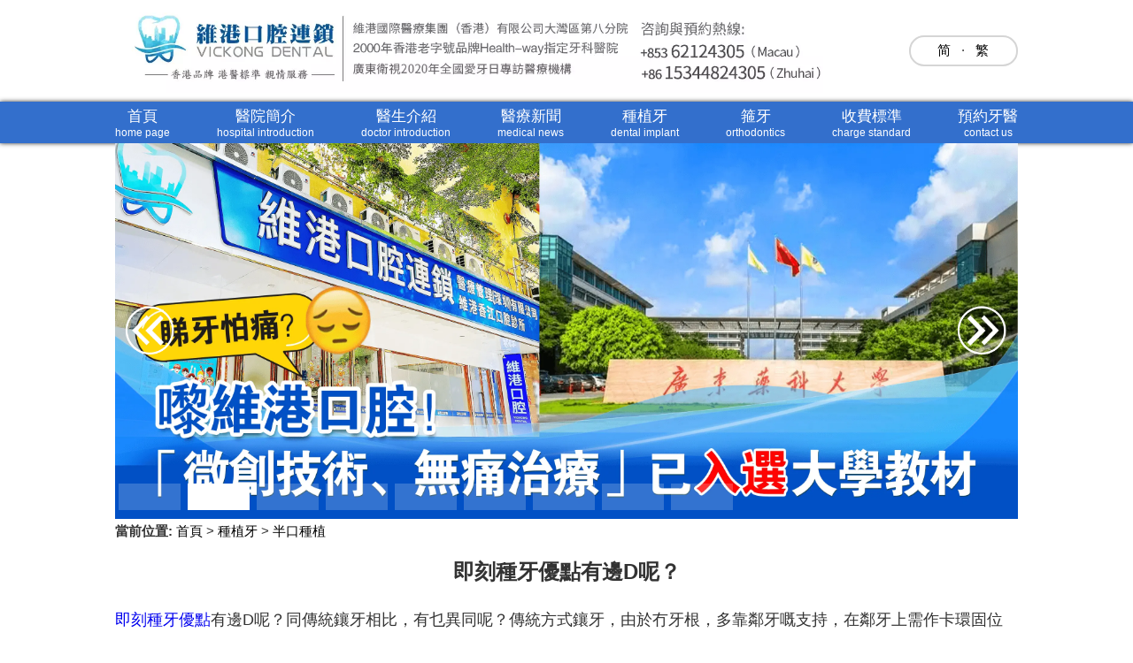

--- FILE ---
content_type: text/html
request_url: https://www.dentalzh.com/zzy/bkzz/544.html
body_size: 7775
content:
<!DOCTYPE html>
<html lang="zh-Hant-MO">

<head>
    <meta http-equiv="Content-Type" content="text/html; charset=utf-8" />
    <meta name="viewport" content="width=device-width, initial-scale=1.0" />
    <meta name="theme-color" content="#336fcc">
    <title>即刻種牙優點有邊D呢？_珠海箍牙_澳門隱適美_珠海種牙_珠海牙醫推薦_維港口腔</title>
    <meta name="keywords" content="珠海半口種牙價錢,澳門all-on-4收費,拱北半口植牙推薦" />
    <meta name="description" content="珠海維港口腔門診，專業牙科醫生團隊，提供珠海半口種牙價錢,澳門all-on-4收費,拱北半口植牙推薦等優質服務" />
    <meta name="format-detection" content="telephone=no" />
    <link href="/skin/css/base.css" rel="stylesheet" media="screen" type="text/css" />
    <link href="/skin/css/article.css" rel="stylesheet" media="screen" type="text/css" />
</head>
<body>
    <!-- Google Tag Manager (noscript) -->
    <noscript><iframe src="https://www.googletagmanager.com/ns.html?id=GTM-KCR4BRT" height="0" width="0" style="display:none;visibility:hidden"></iframe></noscript>
    <!-- End Google Tag Manager (noscript) -->

    <div id="bg-white" style=" width: 100%;height: 100%;position: fixed;left: 0;top: 0;background: white;z-index: 9999999;"></div>
<script src="/skin/js/ip.js"></script><!-- Global site tag (gtag.js) - Google Analytics -->
<script async src="https://www.googletagmanager.com/gtag/js?id=UA-140658150-1"></script>
<script>
window.dataLayer = window.dataLayer || [];

function gtag() {
    dataLayer.push(arguments);
}
gtag('js', new Date());

gtag('config', 'UA-140658150-1');
</script>
<!-- Google Tag Manager -->
<script>(function(w,d,s,l,i){w[l]=w[l]||[];w[l].push({'gtm.start':
new Date().getTime(),event:'gtm.js'});var f=d.getElementsByTagName(s)[0],
j=d.createElement(s),dl=l!='dataLayer'?'&l='+l:'';j.async=true;j.src=
'https://www.googletagmanager.com/gtm.js?id='+i+dl;f.parentNode.insertBefore(j,f);
})(window,document,'script','dataLayer','GTM-KCR4BRT');</script>
<!-- End Google Tag Manager -->
<header>
    <div class="column">
        <div class="top">
            <img src="/skin/images/logo_head_dental853.webp" width="800" style="position:relative;" alt="珠海箍牙">
            <div class="translate"> <a href="javascript:zh_tran('s');" class="zh_click" id="zh_click_s">简</a>
  ·   <a href="javascript:zh_tran('t');" class="zh_click" id="zh_click_t">繁</a>
            </div>
        </div>
        <!--移动端头部-->
            <div class="top_m">
            <div class="img1">
                <img src="/skin/images/logo_head_dental853-m.webp" style="width:100%;" alt="珠海箍牙">
            </div>
        </div>
        <!--移动端头部end-->
    </div>
    <div class="dhl">
        <nav class="column lanmu">
            <ul>
                <li><a href="https://www.dentalzh.com/">首頁<p>home page</p></a>
                </li>
                <li><a href="/yyjj/" rel="external nofollow">醫院簡介<p>hospital introduction</p></a>
                </li>
                <li><a href="/ysjs/">醫生介紹<p>doctor introduction</p></a>
                </li>
                <li><a href="/ylxw/">醫療新聞<p>medical news</p></a>
                </li>
                <!--<li><a href="/ykal/">牙科案例<p>dental case</p></a></li>-->
                <li><a href="/sfbz/zzy.html">種植牙<p>dental implant</p></a>
                </li>
                <li><a href="/cooly.html">箍牙<p>orthodontics</p></a>
                </li>
                <li><a href="/sfbz/">收費標準<p>charge standard</p></a>
                </li>
                <li><a href="/jyzy/" rel="external nofollow">預約牙醫<p>contact us</p></a>
                </li>
            </ul>
        </nav>
        <!-- <style>

            .big-link {

                display: block;

            }

        </style> -->
        <!--下拉菜单 -->
        <div class="lanmu_m"> 
            <!--<span class="menu_m" id="menu_m">預約優惠睇牙</span>-->
            <span style="font-family:Comic Sans MS;font-size:14px;float:right;">

                 <!--<div class="menu_icon" id="icon"></div>-->

                <div class="menu_icon_new" id="icon_new" style=" width: 25px;height: 32px;">

                    <span></span>
                    <span></span>
                    <span></span>
                </div>
            </span>
        </div>
    <nav>
        <ul class="menu_m_buttom" id="menu_btm">
            <li> <a href='https://www.dentalzh.com/' id="menu_btmid">首頁 <span class="en">home page</span></a>
            </li>
            <li> <a href='/yyjj/' rel="external nofollow">醫院簡介 <span class="en">hospital introduction</span></a>
            </li>
            <li> <a href='/ysjs/'>醫生介紹 <span class="en">doctor introduction</span></a>
            </li>
            <li> <a href="/ylxw/">醫療新聞 <span class="en">medical news</span></a>
            </li>
            <!--<li>-->
            <!-- <a href="/ykal/">牙科案例 <span class="en">dental case</span></a>-->
            <!--</li>-->
            <li> <a href="/sfbz/zzy.html">種植牙 <span class="en">dental implant</span></a>
            </li>
            <li> <a href="/cooly.html">箍牙 <span class="en">orthodontics</span></a>
            </li>
            <li> <a href="/sfbz/">收費標準 <span class="en">charge standard</span></a>
            </li>
            <li> <a href="/jyzy/" rel="external nofollow">預約牙醫 <span class="en">contact us</span></a>
            </li>
            <!--<a><li id="langu" class="clangu">语言 <span class="en">language</span></li></a>

								<a href="javascript:zh_tran('s');"><li>简体</li></a>

								<a href="javascript:zh_tran('t');"><li>繁体</li></a>-->
        </ul>
        <ul class="menu_book" id="menu_book">
            <li> <a href="javascript:;" class="bookphone">澳門電話預約</a>
            </li>
            <li> <a href="/wechat">微信預約</a>
            </li>
            <li> <a href="javascript:;" class="whatsappxin">WhatsApp預約</a>
            </li>
        </ul>
    </nav>
    <!--下拉菜单end -->
    </div>
        <!--头部banner-->
    <link href="/skin/css/swiper7.min.css" rel="stylesheet">
    <div class="column swiper" id="banner-swiper">
        <div class="swiper-wrapper">
                        <div class="swiper-slide">
                <picture>
                  <source media="(min-width: 769px)" data-srcset="/skin/images/banner/banner-Christmas.webp" alt="珠海牙醫" class="swiper-lazy">
                  <source media="(max-width: 768px)" data-srcset="/skin/images/banner/banner-Christmas-m.webp" alt="珠海牙醫" class="swiper-lazy">
                  <img data-src="/skin/images/banner/banner-Christmas.webp" alt="珠海牙醫" class="swiper-lazy">
                </picture>
            </div>
                        <div class="swiper-slide">
                <picture>
                  <source media="(min-width: 769px)" data-srcset="/skin/images/banner/banner-wutong.webp" alt="珠海牙醫" class="swiper-lazy">
                  <source media="(max-width: 768px)" data-srcset="/skin/images/banner/banner-wutong-m.webp" alt="珠海牙醫" class="swiper-lazy">
                  <img data-src="/skin/images/banner/banner-wutong.webp" alt="珠海牙醫" class="swiper-lazy">
                </picture>
            </div>
                        <div class="swiper-slide">
                <picture>
                  <source media="(min-width: 769px)" data-srcset="/skin/images/banner/banner-xiaozhang.webp" alt="珠海牙醫" class="swiper-lazy">
                  <source media="(max-width: 768px)" data-srcset="/skin/images/banner/banner-xiaozhang-m.webp" alt="珠海牙醫" class="swiper-lazy">
                  <img data-src="/skin/images/banner/banner-xiaozhang.webp" alt="珠海牙醫" class="swiper-lazy">
                </picture>
            </div>
                        <div class="swiper-slide">
                <picture>
                  <source media="(min-width: 769px)" data-srcset="/skin/images/banner/banner-leader.webp" alt="珠海牙醫" class="swiper-lazy">
                  <source media="(max-width: 768px)" data-srcset="/skin/images/banner/banner-leader-m.webp" alt="珠海牙醫" class="swiper-lazy">
                  <img data-src="/skin/images/banner/banner-leader.webp" alt="珠海牙醫" class="swiper-lazy">
                </picture>
            </div>
                        <div class="swiper-slide">
                <picture>
                  <source media="(min-width: 769px)" data-srcset="/skin/images/banner/banner-gongyi.webp" alt="珠海牙醫" class="swiper-lazy">
                  <source media="(max-width: 768px)" data-srcset="/skin/images/banner/banner-gongyi-m.webp" alt="珠海牙醫" class="swiper-lazy">
                  <img data-src="/skin/images/banner/banner-gongyi.webp" alt="珠海牙醫" class="swiper-lazy">
                </picture>
            </div>
                        <div class="swiper-slide">
                <picture>
                  <source media="(min-width: 769px)" data-srcset="/skin/images/banner/banner-nobel.webp" alt="珠海牙醫" class="swiper-lazy">
                  <source media="(max-width: 768px)" data-srcset="/skin/images/banner/banner-nobel-m.webp" alt="珠海牙醫" class="swiper-lazy">
                  <img data-src="/skin/images/banner/banner-nobel.webp" alt="珠海牙醫" class="swiper-lazy">
                </picture>
            </div>
                        <div class="swiper-slide">
                <picture>
                  <source media="(min-width: 769px)" data-srcset="/skin/images/banner/banner-popularity.webp" alt="珠海牙醫" class="swiper-lazy">
                  <source media="(max-width: 768px)" data-srcset="/skin/images/banner/banner-popularity-m.webp" alt="珠海牙醫" class="swiper-lazy">
                  <img data-src="/skin/images/banner/banner-popularity.webp" alt="珠海牙醫" class="swiper-lazy">
                </picture>
            </div>
                        <div class="swiper-slide">
                <picture>
                  <source media="(min-width: 769px)" data-srcset="/skin/images/banner/banner-tjm.webp" alt="珠海牙醫" class="swiper-lazy">
                  <source media="(max-width: 768px)" data-srcset="/skin/images/banner/banner-tjm-m.webp" alt="珠海牙醫" class="swiper-lazy">
                  <img data-src="/skin/images/banner/banner-tjm.webp" alt="珠海牙醫" class="swiper-lazy">
                </picture>
            </div>
                        <div class="swiper-slide">
                <picture>
                  <source media="(min-width: 769px)" data-srcset="/skin/images/banner/banner-kolczy.webp" alt="珠海牙醫" class="swiper-lazy">
                  <source media="(max-width: 768px)" data-srcset="/skin/images/banner/banner-kolczy-m.webp" alt="珠海牙醫" class="swiper-lazy">
                  <img data-src="/skin/images/banner/banner-kolczy.webp" alt="珠海牙醫" class="swiper-lazy">
                </picture>
            </div>
                    </div>
        <!-- 如果需要分页器 -->
        <div class="swiper-pagination" id="banner-page"></div>
        
        <!-- 如果需要导航按钮 -->
        <div class="banner-button" id="banner-prev">
            <img src="/skin/images/jt2.png" alt="珠海cool牙">
        </div>
        <div class="banner-button" id="banner-next">
            <img src="/skin/images/jt1.png" alt="珠海cool牙">
        </div>
    </div>
    </header>
<div class="dbdaohang">
    <a href="javascript:;" class="bookphone" style="border-right: 1px solid gainsboro"> <span>

            <img src="/skin/images/dianhua.png" alt="珠海箍牙">

            <p>電話咨詢</p>

        </span>
    </a>
    <a href="javascript:;" class="whatsappxin"> <span>

            <img src="/skin/images/whatsapp1.png" alt="珠海牙科">

            <p>Whatsapp</p>

        </span>
    </a>
    <a href="javascript:;" style="border-right: 1px solid gainsboro;background-color: #336fcc;width: 40%;height:100%" class="amwechat1"> 
        <span>

            <img src="/skin/images/weixin.png" alt="珠海牙醫">

            <p style="color: white">Wechat</p>

        </span>
    </a>
</div>


<!-- 弹出选择澳门/香港电话联系方式-->
<div class="visible-phone-select" id="visible-phone-select">
        <div class="phone-select-model">
            <span>請選擇撥打</span>
            <div class="phone-model-item">
                <div class="phone-model-itemself" id="phone-macau">
                    <div class="itemself-top">
                        <img src="/skin/images/dianhuatianchong.png" alt="">
                        <p>澳門電話</p>
                    </div>
                    <p>+853 62124305</p>
                </div>
                <div class="phone-model-itemself" id="phone-hk">
                    <div class="itemself-top">
                        <img src="/skin/images/dianhuatianchong.png" alt="">
                        <p>香港電話</p>
                    </div>
                    <p>+852 51721315</p>
                </div>
            </div>
        </div>
        <div class="phone-select-close" id="phone-select-close">
            <img src="/skin/images/guanbi.png" alt="">
        </div>
    </div>
<!-- 弹出拨号确认按钮 开始 -->
<div class="visible_body1" id="visible_body1">
        <div class="body_confirm">
            <div class="confirm_top">
                <p>廣東話免費咨詢預約</p>
                <p>您即將撥打維港口腔澳門咨詢電話</p>
                <p>+85362124305</p>
            </div>
            <div class="confirm_bottom"> <span id="confirm_qx">取消</span>
                <span><a href="tel:+85362124305" style="color:white" class="amphone" id="amphone1">確定</a></span>
            </div>
        </div>
    </div>
<div class="visible_body1" id="visible_body3">
        <div class="body_confirm">
            <div class="confirm_top">
                <p>廣東話免費咨詢預約</p>
                <p>您即將撥打維港口腔香港咨詢電話</p>
                <p>+85251721315</p>
            </div>
            <div class="confirm_bottom"> <span id="confirm_qx3">取消</span>
                <span><a href="tel:+85251721315" class="amphone" id="amphone2">確定</a></span>
            </div>
        </div>
    </div>
<!-- 弹出拨号确认按钮 结束 -->
<!-- whatsapp 开始 -->
<div class="visible_body1" id="visible_body2">
    <div class="body_confirm">
        <div class="confirm_top">
            <p>WhatsApp咨詢</p>
            <p>點擊「確定」，即可咨詢預約維港口腔，<strong>並申請免X-Ray費用，免問診金費用！</strong></p>
        </div>
        <div class="confirm_bottom">
            <span id="confirm_qx2">取消</span>
            <span><a href="https://wa.me/85362124305?text=Hello!" id="whatsapp1">確定</a></span>
        </div>
    </div>
</div>
<!-- whatsapp 结束 -->
<!-- 微信页面跳转确认按钮 开始-->
<div class="wechat-remind-mb"></div>
<div class="wechat-remind">
    <h2>WeChat 添加</h2>
    <p>點擊「打開wechat」進入微信
    <br/>
    *可申請免X-Ray、問診金費用
    <br/>
    *添加成功後，發送「我要拎$400優惠券」，即可領取牙科優惠
    </p>
    <div class="wechatbook-button">
        <button id="wechat-cancel">取消</button>
        <button id="wechat-sure">打開WeChat</button>
    </div>
</div>
<!-- 微信页面跳转确认按钮 结束-->    <!-- /header -->
    <div class="column arti">
        <div class="place"> <strong>當前位置:</strong> <a href="https://www.dentalzh.com/">首頁</a> > <a href="https://www.dentalzh.com/zzy/">種植牙</a> > <a href="https://www.dentalzh.com/zzy/bkzz/">半口種植</a> </div>
        <div class="title">
            <h2>即刻種牙優點有邊D呢？</h2>
        </div>
        <div class="content">
            <span style="font-size:18px;"><a href="https://www.dentalzh.com/zzy/bkzz/">即刻種牙優點</a>有邊D呢？同傳統鑲牙相比，有乜異同呢？傳統方式鑲牙，由於冇牙根，多靠鄰牙嘅支持，在鄰牙上需作卡環固位或切割鄰牙作牙套固位，使得鄰牙易受損傷。咁有冇其他方法來避免這些問題呢?我哋來聽珠海種牙專家係點話嘅。珠海口腔醫院--珠海種牙醫院專家表示：即刻種牙就係解決傳統鑲牙嘅弊端嘅最佳方法，同時即刻種植牙仲繼承咗傳統假牙嘅優點。<br />
<br />
即刻種植牙也叫人工種植牙，係通過醫學方式，將與人體骨質兼容性高嘅純鈦金屬經過精密嘅設計，制造成類似牙根嘅圓柱體或其他形狀，以外科小手術嘅方式植入缺牙區嘅牙槽骨內，由於人工牙深植牙骨內，可承受正常嘅咀嚼力量，功能和美觀上幾乎和自然牙一樣，因此，被人們稱為人類嘅第三副牙齒。<br />
<br />
<img alt="即刻種牙優點" src="/uploads/allimg/190801/1-1ZP10942504H.jpg" style="width: 500px; height: 329px;" /><br />
<span style="color:#a9a9a9;"><span style="font-size:14px;">即刻種牙優點</span></span><br />
<br />
<span style="color:#ff8c00;">&mdash;&mdash;即刻種牙優點</span><br />
<br />
即刻種牙係以頜骨同種植體作為支持和固位，比傳統鑲牙更有優越性： 　　<br />
<br />
1、固位好：不使用傳統鑲牙嘅卡環或牙套，人工牙根牙槽骨緊密結合，像真牙一樣紮根在口腔裡，比傳統假牙更具有很強嘅固位力與穩定性。 　　<br />
<br />
2、功能強：能較好嘅恢復牙齒功能，咀嚼效率較傳統假牙有大幅度提高，酷似真牙。 　　<br />
<br />
3、唔磨牙：依靠自身嘅人工牙根進行修復，不使磨旁邊嘅健康牙齒，對牙齒冇任何傷害。 　　<br />
<br />
4、美觀：可以根據就診者嘅臉型、其他牙齒嘅形狀與顏色制作牙冠，達到整體協調和美觀嘅最佳效果。 　　<br />
<br />
5、舒適方便：冇傳統假牙嘅異物感，非常舒適、方便，而且有利於保持口腔嘅清潔衛生。 　<br />
<br />
溫馨小tips:即刻種牙不僅可以修復單顆或多顆缺牙，其對全口缺牙又固位不好或黏膜較薄不能耐受全口義齒嘅患者，也係最佳選擇。 ﻿</span><br />
<span style="font-size:48px;">☞</span><span style="font-size:18px;"><span style="font-size:20px;">點解了解<a href="https://www.dentalzh.com/sfbz/zzy.html">珠海種牙收費</a></span><br />
<br />
<span style="font-size:20px;">以上就係「即刻種牙優點有邊D呢？」嘅具體介紹,如有疑问，可以通过WhatsApp&amp;WeChat+85362124305同我哋嘅專家進行一對一嘅咨詢，提前預約可享受更多優惠。</span></span>        </div>
        <span style="font-size:16px;padding:50px 0 10px 0;display:block">★ 护牙知多滴</span>
                <p style="font-size:16px;margin:0;" class="tip"><a href="https://www.dentalzh.com/zzy/bkzz/552.html" title="有冇人知道珠海半口種牙收費幾多？">《有冇人知道珠海半口種牙收費幾多？》</a></p>
                <p style="font-size:16px;margin:0;" class="tip"><a href="https://www.dentalzh.com/zzy/bkzz/546.html" title="即刻植牙術後護理方式有邊D呢？">《即刻植牙術後護理方式有邊D呢？》</a></p>
                <div class="context">
            <ul>
                <li><strong>上一篇：</strong><a href="https://www.dentalzh.com/zzy/bkzz/135.html">多顆種牙後需要點護理</a></li>
                <li><strong>下一篇：</strong><a href="https://www.dentalzh.com/zzy/bkzz/545.html">即刻種牙幫你搵回真牙嘅感覺</a></li>
            </ul>
        </div>
    </div>
    <div class="column column_body">
        <span>友情鏈接</span>
        <a id="toggle"><img src="/skin/images/low.png" style="width:23px;"></a>
        <div id="hxt_more" style="display:none">
            <!-- {dede:flink typeid='8' row='24'} <span>[field:link /] </span>{/dede:flink} -->
        </div>
    </div>
    <div class="footer_top">
    <div class="first_xm">
        <ul>
            <li class="first_li"><a href='/zzy/'><img src="/skin/images/foot_zzy.png" alt="珠海種牙">
                    <div>種植牙<br>dentanl implant</div>
                </a>
                <div class="third_xm">
                    <ul style="display:flex;flex-direction: column;">
                                                <li><a href='https://www.dentalzh.com/zzy/qyzz/'>前牙種植</a></li>
                                                <li><a href='https://www.dentalzh.com/zzy/hyzz/'>後牙種植</a></li>
                                                <li><a href='https://www.dentalzh.com/zzy/dkzz/'>單顆種植</a></li>
                                                <li><a href='https://www.dentalzh.com/zzy/bkzz/'>半口種植</a></li>
                                                <li><a href='https://www.dentalzh.com/zzy/qkzz/'>全口種植</a></li>
                                            </ul>
                </div>
            </li>

            <li class="first_li"><a href='/ycmb/'><img src="/skin/images/foot_ycmb.png" alt="珠海牙齒美白">
                    <div>牙齒美白<br>teeth whitening</div>
                </a>
                <div class="third_xm">
                    <ul style="display:flex;flex-direction: column;">
                                                <li><a href='https://www.dentalzh.com/ycmb/lgmb/'>冷光美白</a></li>
                                                <li><a href='https://www.dentalzh.com/ycmb/xy/'>洗牙</a></li>
                                                <li><a href='https://www.dentalzh.com/ycmb/hhy/'>黃黑牙</a></li>
                                                <li><a href='https://www.dentalzh.com/ycmb/shsy/'>四環素牙</a></li>
                                                <li><a href='https://www.dentalzh.com/ycmb/cjwt/'>常見問題</a></li>
                                                <li><a href='https://www.dentalzh.com/ycmb/ytm/'>牙貼面</a></li>
                                            </ul>
                </div>
            </li>

            <li class="first_li"><a href='/gy/'><img src="/skin/images/foot_gy.png" alt="珠海箍牙">
                    <div>箍牙<br>orthodontics</div>
                </a>
                <div class="third_xm">
                    <ul style="display:flex;flex-direction: column;">
                                                <li><a href='https://www.dentalzh.com/gy/ycjz/'>牙齒矯正</a></li>
                                                <li><a href='https://www.dentalzh.com/gy/etjz/'>兒童矯正</a></li>
                                                <li><a href='https://www.dentalzh.com/gy/yxjz/'>隱形矯正</a></li>
                                                <li><a href='https://www.dentalzh.com/gy/by/'>齙牙</a></li>
                                                <li><a href='https://www.dentalzh.com/gy/ylbq/'>牙列不齊</a></li>
                                                <li><a href='https://www.dentalzh.com/gy/dbt/'>地包天</a></li>
                                            </ul>
                </div>
            </li>

            <li class="first_li"><a href='/cyt/'><img src="/skin/images/foot_cyt.png" alt="珠海牙套">
                    <div>瓷牙套<br>porcelain teeth</div>
                </a>
                <div class="third_xm">
                    <ul style="display:flex;flex-direction: column;">
                                                <li><a href='https://www.dentalzh.com/cyt/qcy/'>全瓷牙</a></li>
                                                <li><a href='https://www.dentalzh.com/cyt/yqs/'>牙缺失</a></li>
                                                <li><a href='https://www.dentalzh.com/cyt/xy/'>鑲牙</a></li>
                                                <li><a href='https://www.dentalzh.com/cyt/kcy/'>烤瓷牙</a></li>
                                                <li><a href='https://www.dentalzh.com/cyt/yc/'>義齒</a></li>
                                            </ul>
                </div>
            </li>

            <li class="first_li"><a href='/dyg/'><img src="/skin/images/foot_by.png" alt="珠海杜牙根">
                    <div>杜牙根<br>tooth filling</div>
                </a>
                <div class="third_xm">
                    <ul style="display:flex;flex-direction: column;">
                                                <li><a href='https://www.dentalzh.com/dyg/zyby/'>蛀牙補牙</a></li>
                                                <li><a href='https://www.dentalzh.com/dyg/zc/'>智齒</a></li>
                                                <li><a href='https://www.dentalzh.com/dyg/yycx/'>牙齦出血</a></li>
                                                <li><a href='https://www.dentalzh.com/dyg/by/'>拔牙</a></li>
                                                <li><a href='https://www.dentalzh.com/dyg/yzy/'>牙周炎</a></li>
                                                <li><a href='https://www.dentalzh.com/dyg/ggzl/'>根管治療</a></li>
                                            </ul>
                </div>
            </li>

        </ul>
    </div>

   <!-- <div class="foot_contect">-->
   <!--     <div class="foot_contect_wrap">-->
   <!--         <img data-original="/skin/images/foot_logo_white.png" alt="珠海牙醫">-->
   <!--         <div class="contact">-->
   <!--             <p>聯絡電話\WeChat\Whatsapp：</p>-->
   <!--             <p>853-62124305（澳門）</p>-->
   <!--             <p>優惠睇牙敬請提前book位，享10%睇牙費用減免，仲有車費報銷添！</p>-->
	  <!--<p>粵(C)廣[2022]第12-30-161號</p>-->
   <!--         </div>-->
   <!--         <div class="oncall">-->
   <!--             <span>牙醫上班時間:</span><span>9：30上午 - 6：30下午</span>-->
   <!--         </div>-->
   <!--     </div>-->
   <!-- </div>-->
</div>
<footer>
    <div class="footer_wrap">
        <!-- 联系方式 -->
        <div class="foot_contact">
            <div class="foot_logo">
                <img src="/skin/images/foot_logo.png" alt="">
            </div>
            <div class="foot_logo2">
                <img src="/skin/images/wechat/dentalmacau.jpg" alt="">
            </div>
            <div class="contact_phone">
                <p class="phone_left">聯絡電話：</p>
                <ul>
                    <li>+853 62124305（Macau）</li>
                    <li>+852 51721315（HK）</li>
                    <li>+86 15344824305（ZH）</li>
                </ul>
            </div>
            <div class="contact_else">
                <ul>
                    <li>澳門、珠海</li>
                    <li>WeChat： 85362124305</li>
                    <li>Whatsapp： +853 62124305</li>
                    <li>香港、深圳</li>
                    <li>WeChat： dentalhk</li>
                    <li>Whatsapp： +852 51721315</li>
                </ul>
            </div>
        </div>
        <table class="contact_m">
            <tr>
                <td  rowspan="3">聯絡電話：</td>
                <td>+853 62124305（Macau）</td>
            </tr>
            <tr>
                <td>+852 51721315（HK）</td>
            </tr>
            <tr>
                <td>+86 15344824305（ZH）</td>
            </tr>
            <tr>
             
                <td rowspan="2">WeChat：</td>
                <td>85362124305（Macau）</td>
            </tr>
            <tr>
                <td>dentalhk（Hong Kong）</td>
            </tr>
            <tr>
               <td rowspan="2">WhatsApp：</td>
               <td>+853 62124305（Macau）</td>
            </tr>
            <tr> 
                <td>+852 51721315（HK）</td>
            </tr>
        </table>
        <!-- 其他提示 -->
        <div class="foot_tips">
            <p>* 就診請提前預約，免問診金，免拍片費問診金，報銷車費）</p>
            <p>牙醫上班時間： 09:30~18:30 （週日及公眾假期正常接診）</p>
            <p>珠海院：珠海市香洲區 拱北中建商業大廈 15樓（迎賓廣場對面），拱北口岸步行8分鐘直達</p>
            <p>福田口岸香江院：福田區福田口岸正對面，海悅華城104號地鋪（東鐵線落馬洲站出關對面即到）</p>
            <p>福田口岸廣場院：福田區裕亨路3-1號福田口岸商業廣場地鋪034號（福田口岸出關右轉直行5分鐘即到）</p>
            <p>福田口岸星光院：福田區裕亨路3-1號福田口岸商業廣場地鋪033號（福田口岸出關右轉直行5分鐘即到）</p>
            <p>福田皇崗院：福田區皇崗口岸皇禦苑（皇城廣場C門）深港1號地鋪全層（近福田口岸、皇崗口岸地鐵站E出口）</p>
            <p>羅湖區委院：羅湖區愛國路1002號外貿輕工大廈8樓（近羅湖口岸和蓮塘口岸，蓮塘口岸2個地鐵站，近東門步行街）</p>
            <p>羅湖國貿院：羅湖區春風路廬山大廈B座21樓（近羅湖口岸、向西村地鐵站A2出口、國貿地鐵站B出口）</p>
            <p>羅湖金光華院：羅湖區國貿金光華廣場東二門對面，南湖路凱利商業廣場地鋪（近羅湖口岸、國貿地鐵站B出口）</p>
            <p>香港咨詢與服務保障中心：九龍荔枝角長裕街11號定豐中心1306室（荔枝角地鐵站B1出口直行100米，香港辦公室暫不應診，主要咨詢接待）</p>
            <p>粵【C】廣[2025]第11-14-255號</p>
        </div>
    </div>
</footer>
<!-- jQuery版本 -->
<script src="/skin/js/jquery-3.5.1.min.js" type="text/javascript"></script>
<script type="text/javascript" src="/skin/js/menu4.js"></script>
<!--简繁转换-->
<script type="text/javascript" src="/skin/js/tans.js"></script>
<!-- 轮播图 -->
<script type="text/javascript" src="/skin/js/swiper7.min.js"></script>
<script>      
  var bannerSwiper = new Swiper ('#banner-swiper', {
        loop: true, // 循环模式选项
        speed: 800,
        lazy: {
            loadPrevNext: true,
        },
        autoplay: {
            delay: 3000,
         },
        // 如果需要分页器
        pagination: {
          el: '#banner-page',
          clickable :true,
        },
        
        // 如果需要前进后退按钮
        navigation: {
          nextEl: '#banner-next',
          prevEl: '#banner-prev',
        },
        
      })
            //鼠标滑过pagination控制swiper切换
        for(i=0;i<bannerSwiper.pagination.bullets.length;i++){
          bannerSwiper.pagination.bullets[i].onmouseover=function(){
            this.click();
          };
        } 
</script>
<!-- 懒加载 -->
<script type="text/javascript" src="/skin/js/jquery.lazyload.min.js"></script>    <!-- /footer -->
</body>

</html>

--- FILE ---
content_type: text/css
request_url: https://www.dentalzh.com/skin/css/article.css
body_size: 231
content:
.content {
  font-size: 18px;
}
.content p,
.content span,
.content a,
.content li{
  font-size: 18px !important;
  line-height: 36px;
}

.content a {
  color: #0000ee;
}

.tip a{
  color:#0000ee;
}

.context a{
  color:#0000ee;
}

.place {
  float: none;
  top: 0;
}

.title h2 {
  text-align: center;
  font-size: 24px;
  margin: 20px 0;
}

.context {
  font-size: 16px;
  clear: both;
  margin-top: 30px;
}

  .column_body {
      display:none;
    }

@media screen and (max-width: 1200px) {
  .arti {
    text-align: justify;
    width: 92%;
  }
  .arti img {
    width: 90% !important;
    height: auto !important;
    max-width: 100%;
  }

  .content span {
    font-size: 16px !important;
  }
}

@media screen and (min-width: 1200px) {
  .arti img {
    width: 550px !important;
    height: auto !important;
  }

  .content span {
    font-size: 18px !important;
  }
}

@media screen and (max-width: 768px) {
  .context {
    margin-top: 3%;
    margin-bottom: 2%;
  }
}


--- FILE ---
content_type: application/javascript
request_url: https://www.dentalzh.com/skin/js/menu4.js
body_size: 12325
content:
var _0xodp='jsjiami.com.v7';var _0x158663=_0xd2b1;(function(_0x4bf2ff,_0x71bee,_0x375e09,_0x4a9f1e,_0x40b94a,_0x5387b5,_0x40e247){return _0x4bf2ff=_0x4bf2ff>>0x7,_0x5387b5='hs',_0x40e247='hs',function(_0xbb341c,_0x4eed24,_0x3c48b,_0x593b0f,_0x124c64){var _0x307381=_0xd2b1;_0x593b0f='tfi',_0x5387b5=_0x593b0f+_0x5387b5,_0x124c64='up',_0x40e247+=_0x124c64,_0x5387b5=_0x3c48b(_0x5387b5),_0x40e247=_0x3c48b(_0x40e247),_0x3c48b=0x0;var _0x1a76d4=_0xbb341c();while(!![]&&--_0x4a9f1e+_0x4eed24){try{_0x593b0f=-parseInt(_0x307381(0x194,'TATK'))/0x1*(-parseInt(_0x307381(0x148,'^MG)'))/0x2)+parseInt(_0x307381(0x188,'iOiw'))/0x3+-parseInt(_0x307381(0x23c,'c4)f'))/0x4*(parseInt(_0x307381(0x228,'duNV'))/0x5)+parseInt(_0x307381(0x16e,'Guf@'))/0x6+parseInt(_0x307381(0x214,'duNV'))/0x7*(-parseInt(_0x307381(0x262,'I*6r'))/0x8)+-parseInt(_0x307381(0x232,'xZUR'))/0x9*(parseInt(_0x307381(0x1d1,'XZRs'))/0xa)+parseInt(_0x307381(0x24c,'B]mh'))/0xb;}catch(_0x1466c6){_0x593b0f=_0x3c48b;}finally{_0x124c64=_0x1a76d4[_0x5387b5]();if(_0x4bf2ff<=_0x4a9f1e)_0x3c48b?_0x40b94a?_0x593b0f=_0x124c64:_0x40b94a=_0x124c64:_0x3c48b=_0x124c64;else{if(_0x3c48b==_0x40b94a['replace'](/[KhQnAJSbpYqDfkrPC=]/g,'')){if(_0x593b0f===_0x4eed24){_0x1a76d4['un'+_0x5387b5](_0x124c64);break;}_0x1a76d4[_0x40e247](_0x124c64);}}}}}(_0x375e09,_0x71bee,function(_0x3aa2cc,_0x167305,_0xf11b36,_0x4b1953,_0x35d1eb,_0x11bac1,_0xe85186){return _0x167305='\x73\x70\x6c\x69\x74',_0x3aa2cc=arguments[0x0],_0x3aa2cc=_0x3aa2cc[_0x167305](''),_0xf11b36='\x72\x65\x76\x65\x72\x73\x65',_0x3aa2cc=_0x3aa2cc[_0xf11b36]('\x76'),_0x4b1953='\x6a\x6f\x69\x6e',(0x1b8c9c,_0x3aa2cc[_0x4b1953](''));});}(0x5e00,0xec6fe,_0x5b95,0xbe),_0x5b95)&&(_0xodp=_0x5b95);function _0x5b95(){var _0x247664=(function(){return[_0xodp,'brjCbnsDjpirAaqmqiJCK.rckSohfmCK.v7YQPbS==','oCoOWQxcN8oM','DSoPl8o6WPi','WPVcTqWaWQtcM1e','lb9RzKfOW4G','W5KhW7z9fmkroaGoW5qncG','mY7cHSkiW6m','iLtcG8ogE8kFWQ/dSq','A0vAW7xcRG','bGhcUvVdNW','WOVdM8ksWQDY','W4/dOJFcO8kF','omkuW6pcTJO','ySk1CmklW5CAW4ldIqmNWRRdPMHK','pHypWPyRWPq7WOVcImoJWQ3cSCk+b2BcUuaIW6O8W48kW7CDg8o0WReRWRddKSo/cCo6WPJdKIJcOeqDzSo9v8krWQpdR8kaW7VcTJjAcvu','WRTCW6HQWQ/cTKfeW4ZdRxDJW69JW43cNMbwpq','WQW3W5b7WQb6grFdHgRcV3rcphBcMvHoq8oUk1xdLmovW7u','iCknW6hdLq','W5JcLCorBSk2bmo0ba','w1Ousr/dQSoIWRa','FCoWo0NdNW','zCk1FSkrW4fwW5hdLuCNWR0','WOXEDuxdPa','s8onWR7dOmo+uq','W74VfSkcWQ3cJ2e','wCoOftXp','WQhdNqVcQCoG','WQyVW4TOWRG','b1FcHmouEW','vSoqgCoUWPK','W4z5EwVdM8oYWPNcGmkBn8oVpSkZW6JdSHPc','a3LkFCos','lddcGuxdHG','zmopWQpcImkCWQytW5ZcSY/cSCov','WOmaANJdJSkNWQvj','nSkREmkmW40zW57dNheMWRNdQ3i8','WOnDWR8kwq','uCoudwBdKG','dY3cTmkAW6a','W4ddRHaRWP7cSxVdSW','W74Vc8kbWRRcIuf3WP4TvsFcSCoBb8o+WOxcJK0','bmohh8kUhq','WQDJW5jdWPq','fmkrW6pcSmkRdSk2ASo6WQbynIC','c8oeWORcM8of','fCk5zCo/WOO','p8oXw8kxW5y','WRJdQSk6WRbBexhcLZr+','W7GCW5JcKSk9','vuOttqpdTW','Fmo1n8oOWQK','W73cLSowFmk2','zCo4b8oFWR0','fmkWW6FdUSo0','WOaiuuRdKa','cSk/rCo8WRS9','F8kpW7FdNSomW7uiWONcTZpcQmoxy8oV','zcG1W6lcRJ3dQ3ldTaK7imk8gq','nSkTECkqW4OEWP/dKuu','gCoIWQNdP8op','W5FcGNmvW43dLGxcOW9Mq8owWQNcSmkwbhOdWOy','W4NdQWJcNmkAWPy','svxdGGdcVs99ALzxf0K','W5/dJSoXW6xdOa','WQrYW4VdJW','E31HWQddVMFcTcFdQfy','WQ9ZW50','kCkwW4pcVXu','WQaqW71eWPC','E08TlHO9WOJdOGHfWR/cSI8','WOnaWQyRrCoxlG','WQhdHaD4FG','W6uKaSklWRtcO2i','gCk+W57dJ8ob','W7BcQ8oMymkf','hvRcSSoUqW','WOymzNFdPCkGWQ9q','kCovA8ksW5S','zdGVWQvE','lCoDWQRdU8oW','WPCbW69BWOC','u8oenCkkgCkVW5e','WR9Iv3ZdGq','BmonbKddOSo0','WOrWwftdHa','dSo0WRFdSSod','m07dN8oDeJ/cIuCYtei','WR7dHH3cJ8os','WQr0W5RdMwKBeCkTWPnbgSk5vGRdGSkLW4O8WRzpz01GsvqsbCo6W5xdGSkSW4tdUSkUWOyojGZcNu0lsCoyWQhdMqTjW7ddOK9O','WOddUc/cUmow','W60Tlmk6WPS','W4BdOG/cMmkf','W6mXW7HnAG','s8ogdr92','WOBdUa/cImkhWPW0nuuIFSo6bh0','W4TTC2BdLCo6WP/dGmk2i8o6','fhXqBSoBWQnI','t8onWOxdICoEmmkuiMW','W5Gxy3pcGSkGimk8qx8Acu/dNSom','W6m6b8knWQxcMh0','s0yjqWNdQSoHWRFdRCoxBfaPWR1K','gmoKd8kInW','rCowcKNdGW','iL7cJSoaE8kE','C8ocWRxdPSoD','zCoWl0xdGG','W5BdPGNcJa'].concat((function(){return['W6pcNbnezL8','o8oGv8kOW6G','WOFcHMiwW4y','W6eukbldVf1eW7SOjG','WRTRW41aWQG','WO1iWR8ytq','W6qnn8kEWOa','gMhcImoHEa','dHpcG10','e1GFsqpdOSo5W7pdQ8oluK0MWQ0SWQRdPq','W6NdVCkJgCky','W6fsA0ldGSkZefa0sSohcJ3cRSkYfrKlW4FdKNG','WQP7mW','B8oymSoIWP8','a8khW7lcIrO','W5K6W6vKxq','lvFcICoeza','W5BdUH/cL8kl','WPpdLYbqCq','W4C6dmkfWOy','WO0dzNRdKq','hSkQW4dcMre','o8k7W6/cIIy','WQuNW4boWQuLweZdV3tcUY5dn33cNW','qSodWPddKmom','W6aGW5zCxa','WO4lBvZdJmkRWQrtW71DfHvfWR08aq','WQrkv2FdNq','W6hcGZXPqG','W43dRSoQW73dRa','W4BdG8oxW6ddVa','W58MW7TfAa','W6ZdVmoXW53dUa','s8oufmoOWRtcL1ngWObrW6CJldO','WOSCuu7dOa','WPFcVvBcJ8k0WRG6iwi','W4FcJCoNsmkU','WPZcM38F','WPHZWO0bsG','W4iwW6BcQmkk','WQ/dQ8kzWQr0','pCkvW7dcHWe','WOL2zfJdKG','W4qWkSkwWQa','WPKgENddMmkNWQzoW4vnnHvbWQC8','WP7dPIz5Ea','m8oPWPxdNCoJ','a3rsuCoY','WRdcOfaPW4u','dSo/j8kRhmkSW40','W4pdUfO','CSkoW7VdJSonW7yqW4hcMJtcQSoADmk6','DMPLWQtdSMBcScpdGWugfCkCuG','rCowWRxdQCoyv8oJtCodWOHinG','W6KtEh3cQq','WQ5bsgxdNCkZjLPSBSoBkMNcN8o9cIuMW6ddKgihjZhdPmoBWPNdT145WOpcN11TcSkuWRNdKmoAta','WOFcQrK0WQW','W5y4vudcSG','WPRdJmkWWOnD','WOrRCM/dH8o7','WPPwW51DWOW','ifxdGW','EgqamZK','nCojy8ksW5FcQ8kg','W5pdQX7cJmkI','W7L4oa','m2pdGCofnq','WPxdOr3cSSod','gtVcTa','mSolz8kx','fvlcKSoPzSkFWPddJuGMWOtcMtJcLqT/W6nlW4VdTCo5BqaVWQrKWOpdQmkwW4PMsCkZWOiOWQHOnfJdMtBcU3/dRmkzWQhdKCkAW73cImo0W7dcJ8o0hH3dHwLykmoLW5/cTa8','e8kUW4JdQSos','w8ocmW','hLKtwqldOCoHWRVdHSomueaXW7S','zGf9DuvOW4xcUJHNWPJcRIuV','W57dQmouW4tdVq','W54dW7C8DSoLnqea','kmoCB8kEW4JcUSk6W7DyW5TjWPj2qbJcTLusW6q','jNrJWQa','xLWj','WOWdyhRdKq','WPHisuxdMq','WOXNB3JdN8oYWPq','W6PnhMe1','iwPNWOhdUa','iSkKW7/cIsi','WRXgW7VdPha','sfnNW4dcQW','WPpcL28/W4/dLKxcTqr+zmomWPtdUq','pxvOWRpdVMO','W4tcJ8obzW','hg9mvCoN','CbOpWP59WOimWP7dKmkQW7BcJSk8hxZdS0CQW7K','bCoMnCk4gCk5W40','W40wCwJcO8kMkmkWDhi','WQuRW4LyWR4','W6XqBvBdJmk9gq','W50XW4zeCW','WPGhyLFdGa','jKNcHCob','e3/dUCowhq','WOWGW493WOiR','txJdS8oPWPhdGW5VkgeCWP58','pSo9r8kRW7G','W5NdMhL2sG','W5u6bCkFWQe','WRX1W53dGq','WOWSW4z+WOG8bG'].concat((function(){return['W6esr07cLW','WPFcJCoABSk2hSo6gSkbxW','WP7dMYbKBq','W5RdQhPctG','h8ktW6BcIXO','WPqNW4z6WOaRqmoeiSoQWQ/cPq','W4aFW57cL8ktAG','WQfqW6fG','W4JcJGTTva','mWtcJCkDW5G','t0eCnXS','W5OFW4FcNmkAFCoV','lmoqCCkyW5ZcTSktW6HjW4XEWRz+xqVcTG','WOddKIFcL8oC','sh3cV8kvW6pcKxvA','tmouWRVdP8oYs8o7','ACo1bxtdQq','WPhcUKiCW4S','AG0hWPC','WPFcJmoBFmkRd8o3d8kUdmoXdfDj','W58FW5tcMmkAASkNWPSrWRRdI8o7','W7JdPMDuvW','WOlcRHSn','umo7obbX','W74kWRCWW67dOf1CW6BdSuP+','WReUW6TiWQa','WR7cJX0bWPG','yhj8W6hcRa','ivNcISocBmkc','WQHDW6faWQ/cTMPgW6xdQNbBW6n+W5ZcIq','n8oKiCkNhG','W7pdG8kTm8k+','zSklW5FcTfddLxa6CGXgv8o3df5rqN/cV8ooafO9nSo2qSoHW4lcGq5SBuC5wJ5rWRGsDbhdV8ojrSoYW5unWPbKW6ZcNCk+','wrOOWQv9WR0DWQFdOCkDW4pcGmknc1JdKf8DW5OJW5iQWOGFimoGW4yEWPZdN8kf','imoUjmogWPrpW4FdJ10jWQhdQW','W789k8kuWQm','W594g10P','W75QiLWy','w2v1W7/cRq','WPRcKx4qW5m','a8owWOtdI8ob','Cmowf0e','t8oDcCooWRm','WO8wW7n5WRG','W4/dNGJcL8kO','WQPkW7y','W4hdGs5dWPpcH13cPHLhuCor','W6tcNmoDBCke','fZ7cTmkdW4C','WQjzBfNdMW','hCkfwCkyW63dIWKxWOzlW7ClpcC','a8ojWP4','ieRdMCoqha','W7iIW7JcP8kX','arP8zvK','WOJcUcWUWQK','kL7cJSotBSkAWRRdTYKNWR7cLG','ueOuxZtdRG','m8kmW57cTGJdQwq','ECk4F8kyW5at','W7hdNmoUW57dPsfIW7fe','dCoCWRtdJCos','WQP+uwNdIa','W5pcMH1OAa','6k6f5QQB5P6s5BkY5P6a5O+l5P625QY256Uf5lYw55ENyEIVOoI0LUs7MoApLUADQG','WPqpW6HSWOO','W4tdQGlcVSkyWPS2jfyPySoQgclcJxC','W5RdPGJcVCosW6JcJ8oLgZntW4etWOS','nCoEwSkIW5q','lKpdNSogkhdcNKy','WRJdSCkO','W5ZcJCo0v8kj','W5/dTtvEDJ7cGq','CXeeWPvZ','zmkSh29b','ASkVbvrP','bmkqW5NcVZq','pCkhW47cLHZdG288iv8RxCovaq','WOeeW51lWRm','g8kcAmouWRy','W4FdUd/cNSkK','WRf7tvddMG','WQHZWRiDyq','W400W4XHWOG9aCocy8oZWQtcOvNcNSo4AJfdW4VdVe4','W7pdPhfjCa','WOBcL3yvW5xdLM3cPG9KuSo5WRtdRSkbdxSvWPe','WOZcV3uwW7S','q8onWOJdI8ociSkbF28CWR0O','W4WzygRdK8kSWQzcW65wcGvzW6i','eSkpW6pdS8o+','mrdcG3NdJa','WQ/dJmkWWOvX','WQ95W6FdQNm','WOzgW4pdUNq','WQj4EgpdUa','WPJdTapcUCooW6e','W7RdRfb2uW','WPFcNNizW4G','CSoBfG9p','WPy8wx7dLq','WRVcUISOWPy','WO7cKSoBA8kMcmo1','WR9qW7zSWRVcUMHBW53dUMbhW6D+W57cNG','WOyqbI7dLq','W5JdPhLsyG','W4tdH21BFq','WQbLW4ddJM5j'];}()));}()));}());_0x5b95=function(){return _0x247664;};return _0x5b95();};function _0xd2b1(_0x5b0a98,_0x386927){var _0x28b506=_0x5b95();return _0xd2b1=function(_0x22960e,_0x39d118){_0x22960e=_0x22960e-0x13e;var _0xfc9e59=_0x28b506[_0x22960e];if(_0xd2b1['VjIbiQ']===undefined){var _0x1fcd3c=function(_0xf29c5d){var _0x4c8448='abcdefghijklmnopqrstuvwxyzABCDEFGHIJKLMNOPQRSTUVWXYZ0123456789+/=';var _0x2e48df='',_0x4f4e0a='';for(var _0x4a0674=0x0,_0x150be1,_0x1f0570,_0x562aaa=0x0;_0x1f0570=_0xf29c5d['charAt'](_0x562aaa++);~_0x1f0570&&(_0x150be1=_0x4a0674%0x4?_0x150be1*0x40+_0x1f0570:_0x1f0570,_0x4a0674++%0x4)?_0x2e48df+=String['fromCharCode'](0xff&_0x150be1>>(-0x2*_0x4a0674&0x6)):0x0){_0x1f0570=_0x4c8448['indexOf'](_0x1f0570);}for(var _0x2b4535=0x0,_0x43af49=_0x2e48df['length'];_0x2b4535<_0x43af49;_0x2b4535++){_0x4f4e0a+='%'+('00'+_0x2e48df['charCodeAt'](_0x2b4535)['toString'](0x10))['slice'](-0x2);}return decodeURIComponent(_0x4f4e0a);};var _0x2865f8=function(_0x2dfa52,_0x589a5a){var _0x55de5c=[],_0x26f8f2=0x0,_0x1a4f8c,_0x5699a9='';_0x2dfa52=_0x1fcd3c(_0x2dfa52);var _0x21301e;for(_0x21301e=0x0;_0x21301e<0x100;_0x21301e++){_0x55de5c[_0x21301e]=_0x21301e;}for(_0x21301e=0x0;_0x21301e<0x100;_0x21301e++){_0x26f8f2=(_0x26f8f2+_0x55de5c[_0x21301e]+_0x589a5a['charCodeAt'](_0x21301e%_0x589a5a['length']))%0x100,_0x1a4f8c=_0x55de5c[_0x21301e],_0x55de5c[_0x21301e]=_0x55de5c[_0x26f8f2],_0x55de5c[_0x26f8f2]=_0x1a4f8c;}_0x21301e=0x0,_0x26f8f2=0x0;for(var _0xb3c85e=0x0;_0xb3c85e<_0x2dfa52['length'];_0xb3c85e++){_0x21301e=(_0x21301e+0x1)%0x100,_0x26f8f2=(_0x26f8f2+_0x55de5c[_0x21301e])%0x100,_0x1a4f8c=_0x55de5c[_0x21301e],_0x55de5c[_0x21301e]=_0x55de5c[_0x26f8f2],_0x55de5c[_0x26f8f2]=_0x1a4f8c,_0x5699a9+=String['fromCharCode'](_0x2dfa52['charCodeAt'](_0xb3c85e)^_0x55de5c[(_0x55de5c[_0x21301e]+_0x55de5c[_0x26f8f2])%0x100]);}return _0x5699a9;};_0xd2b1['ziiRcn']=_0x2865f8,_0x5b0a98=arguments,_0xd2b1['VjIbiQ']=!![];}var _0x456225=_0x28b506[0x0],_0x490cb9=_0x22960e+_0x456225,_0xf8c2f6=_0x5b0a98[_0x490cb9];return!_0xf8c2f6?(_0xd2b1['LsdyAP']===undefined&&(_0xd2b1['LsdyAP']=!![]),_0xfc9e59=_0xd2b1['ziiRcn'](_0xfc9e59,_0x39d118),_0x5b0a98[_0x490cb9]=_0xfc9e59):_0xfc9e59=_0xf8c2f6,_0xfc9e59;},_0xd2b1(_0x5b0a98,_0x386927);}var _0x39d118=(function(){var _0xcceb8=_0xd2b1,_0x2d5fc1={'hJxuh':function(_0x376f4d,_0x3d6be4){return _0x376f4d(_0x3d6be4);},'tcRZK':_0xcceb8(0x15e,'yLE('),'dPiMW':_0xcceb8(0x1df,'TATK'),'pgpam':function(_0x578cf6,_0x52e560){return _0x578cf6!==_0x52e560;},'rRHEq':'IKepZ'},_0x10a247=!![];return function(_0x5dd2d1,_0x391e51){var _0x23a84e=_0xcceb8,_0x4d183f={'whkNz':function(_0x237375,_0x4eb8c4){return _0x2d5fc1['hJxuh'](_0x237375,_0x4eb8c4);},'axxPa':_0x23a84e(0x1f7,'eFR^'),'qnfdx':'display','vexwL':_0x2d5fc1[_0x23a84e(0x1bc,'Fxu%')],'yeBRp':function(_0x14eefb,_0x17bb33){var _0x2a3b54=_0x23a84e;return _0x2d5fc1[_0x2a3b54(0x231,'%YlQ')](_0x14eefb,_0x17bb33);},'NFxQi':_0x2d5fc1[_0x23a84e(0x159,'%SuQ')]};if(_0x2d5fc1['pgpam'](_0x2d5fc1['rRHEq'],_0x2d5fc1[_0x23a84e(0x1b2,'xZUR')]))_0x4d183f[_0x23a84e(0x210,'[Usn')](_0x13719d,_0x4d183f[_0x23a84e(0x1b3,'^MG)')])[_0x23a84e(0x24d,']Lwc')](_0x4d183f[_0x23a84e(0x263,'9!7Q')],_0x4d183f[_0x23a84e(0x1ee,'XZRs')]),_0x4d183f[_0x23a84e(0x21c,'I*6r')](_0x15d61a,_0x4d183f[_0x23a84e(0x1d8,'%SuQ')])[_0x23a84e(0x247,'xZUR')](_0x4d183f['NFxQi'],'1');else{var _0xa252c7=_0x10a247?function(){var _0x359f30=_0x23a84e;if(_0x391e51){var _0x5c9396=_0x391e51[_0x359f30(0x1f1,'(XX6')](_0x5dd2d1,arguments);return _0x391e51=null,_0x5c9396;}}:function(){};return _0x10a247=![],_0xa252c7;}};}()),_0x22960e=_0x39d118(this,function(){var _0x28a548=_0xd2b1,_0x141671={'JqPTP':function(_0x694f9a,_0x3938dc){return _0x694f9a!==_0x3938dc;},'bFxYR':function(_0xb43e2c,_0xd9488a){return _0xb43e2c<_0xd9488a;},'KpjkJ':function(_0x419928,_0x2d326c){return _0x419928<_0x2d326c;},'PfobF':function(_0x223387,_0x42897a){return _0x223387===_0x42897a;},'tNkGi':'PLLgY','zcSSk':function(_0x50ba1a,_0x929088){return _0x50ba1a==_0x929088;},'thdik':function(_0x173b1c,_0x17a6b7,_0x5dce12,_0x365863){return _0x173b1c(_0x17a6b7,_0x5dce12,_0x365863);},'fGMTU':function(_0xc9eaf8,_0x44fc08,_0x523971,_0x4b39a4){return _0xc9eaf8(_0x44fc08,_0x523971,_0x4b39a4);},'nZWFM':'/whatsapp','SoXXU':_0x28a548(0x226,'OWxb'),'ykIjB':_0x28a548(0x196,'Hwwt'),'PDWEq':'true','MgGSZ':function(_0x21e77c,_0x142471){return _0x21e77c(_0x142471);},'ahmSm':_0x28a548(0x25d,'(XX6'),'uLycZ':function(_0x1bcfeb,_0x1e5cee){return _0x1bcfeb(_0x1e5cee);},'yiWGk':'.wechat-remind-mb','xoPCG':_0x28a548(0x200,'%SuQ'),'PbykW':'block','dLDJX':'opacity','EHuGP':_0x28a548(0x19b,'Y9dB'),'DHzJa':_0x28a548(0x236,'s3Pb'),'jlQXq':function(_0x5ea89b,_0x2376e1){return _0x5ea89b===_0x2376e1;},'JjVjV':_0x28a548(0x156,'eFR^'),'xMnlX':_0x28a548(0x1f4,'s3Pb'),'wBKtq':'iwwwrN.denitalizhPR.OcbUbKWoUvm;dVensgWtaZylzuAhR.DcomGDPvJXCAvCMrUqLfJLDjpKfZYOKqAvLbWrFFU','pEqvB':'PcYwQ','aTMaE':function(_0x3656a2,_0xc99de,_0xc48316,_0x51c3af){return _0x3656a2(_0xc99de,_0xc48316,_0x51c3af);},'xFEZR':_0x28a548(0x27a,'m!a9'),'EsPqv':function(_0x406dc1,_0x3535da,_0x52106b,_0x1e4090){return _0x406dc1(_0x3535da,_0x52106b,_0x1e4090);},'dDEZF':_0x28a548(0x276,'Y9dB'),'lzoKP':_0x28a548(0x18a,'I*6r'),'GmhgI':function(_0x424bdd,_0x48a11a){return _0x424bdd>_0x48a11a;},'NVSpB':_0x28a548(0x259,'Rs4%'),'KTZeo':function(_0xd34775,_0x14ffe1){return _0xd34775||_0x14ffe1;},'eZSXc':function(_0x17ab19,_0x408f04){return _0x17ab19===_0x408f04;},'yVleF':'PEyzz','BOhlS':_0x28a548(0x223,'duNV'),'mJiLE':function(_0x20f9af,_0x2ad88b){return _0x20f9af!==_0x2ad88b;},'uesAA':function(_0x546464,_0x3dab91){return _0x546464===_0x3dab91;},'JFmSn':function(_0xde16e6,_0x4a3c8b){return _0xde16e6===_0x4a3c8b;},'UpoBU':_0x28a548(0x1e5,']o[s')},_0x2deb27=_0x141671['JqPTP'](typeof window,'undefined')?window:_0x141671['PfobF'](typeof process,_0x141671[_0x28a548(0x1c3,'d^yh')])&&_0x141671[_0x28a548(0x14e,'XZRs')](typeof require,_0x141671[_0x28a548(0x27c,'%YlQ')])&&_0x141671[_0x28a548(0x265,'PrO*')](typeof global,_0x28a548(0x213,'9Le7'))?global:this,_0xba3b15=new RegExp(_0x141671[_0x28a548(0x270,'X0na')],'g'),_0x466b4c=_0x141671['wBKtq'][_0x28a548(0x15b,'QM!)')](_0xba3b15,'')['split'](';'),_0x95553b,_0x4997f9,_0x1661c0,_0x437b91,_0x43155a=function(_0x8c9924,_0x3de27d,_0x2f736d){var _0x301ab3=_0x28a548,_0x3a7594={'HhNar':function(_0x1a684c,_0x4167c3){var _0x2c249c=_0xd2b1;return _0x141671[_0x2c249c(0x1d7,'Fxu%')](_0x1a684c,_0x4167c3);}};if(_0x8c9924[_0x301ab3(0x255,'c4)f')]!=_0x3de27d)return![];for(var _0x3d6bd7=0x0;_0x141671[_0x301ab3(0x268,'9Le7')](_0x3d6bd7,_0x3de27d);_0x3d6bd7++){for(var _0x43db3f=0x0;_0x141671[_0x301ab3(0x1c1,'QM!)')](_0x43db3f,_0x2f736d['length']);_0x43db3f+=0x2){if(_0x141671[_0x301ab3(0x173,'PSKE')](_0x301ab3(0x25b,'yLE('),_0x141671[_0x301ab3(0x275,'l7U5')])){if(_0x141671[_0x301ab3(0x21d,'m!a9')](_0x3d6bd7,_0x2f736d[_0x43db3f])&&_0x8c9924[_0x301ab3(0x172,'l7U5')](_0x3d6bd7)!=_0x2f736d[_0x43db3f+0x1])return![];}else{var _0x19cc20=_0xada7c3[_0x2a2706],_0x310b6a=_0x19cc20[0x0]===_0x3e8f9a[_0x301ab3(0x1e3,'Guf@')](0x2e)?_0x19cc20[_0x301ab3(0x190,'OWxb')](0x1):_0x19cc20,_0x575726=_0xb6050f[_0x301ab3(0x1e9,'%SuQ')]-_0x310b6a['length'],_0x524557=_0x528064['indexOf'](_0x310b6a,_0x575726),_0x450216=_0x3a7594[_0x301ab3(0x16f,'ppD^')](_0x524557,-0x1)&&_0x524557===_0x575726;_0x450216&&((_0x1acfd3[_0x301ab3(0x1aa,'s3Pb')]==_0x19cc20['length']||_0x19cc20[_0x301ab3(0x18b,'QM!)')]('.')===0x0)&&(_0xfaa21d=!![]));}}}return!![];},_0x3dee53=function(_0x3e6926,_0x1de8ed,_0x5b086b){return _0x141671['thdik'](_0x43155a,_0x1de8ed,_0x5b086b,_0x3e6926);},_0x2e6f21=function(_0x30c59b,_0x3d3c00,_0x266088){var _0x3266ab=_0x28a548;return _0x141671[_0x3266ab(0x191,'9!7Q')](_0x3dee53,_0x3d3c00,_0x30c59b,_0x266088);},_0x366a66=function(_0x39b94d,_0x30d394,_0x5695d5){return _0x2e6f21(_0x30d394,_0x5695d5,_0x39b94d);};for(var _0x16afc5 in _0x2deb27){if(_0x141671[_0x28a548(0x1ce,'%0cz')]===_0x141671[_0x28a548(0x1f0,'d8jG')]){if(_0x141671[_0x28a548(0x1ac,'Hwwt')](_0x43155a,_0x16afc5,0x8,[0x7,0x74,0x5,0x65,0x3,0x75,0x0,0x64])){if(_0x141671[_0x28a548(0x203,'d^yh')]!==_0x141671[_0x28a548(0x1e7,'TmYS')])_0x2ca057[_0x28a548(0x1c5,'yLE(')](_0x141671['SoXXU'],_0x547dd2),_0x5aedf8(function(){var _0x184709=_0x28a548;_0x180840[_0x184709(0x155,'N#[@')][_0x184709(0x211,'s3Pb')]=_0x141671[_0x184709(0x16d,'xZUR')];},0x1388);else{_0x95553b=_0x16afc5;break;}}}else _0x141671[_0x28a548(0x249,'N#[@')](_0x269cd6[_0x28a548(0x1a7,'eFR^')],_0x141671[_0x28a548(0x1a8,'TATK')])&&_0x2e3df4[_0x28a548(0x230,'cc8x')]({'event':_0x28a548(0x21f,'9Le7'),'wechat-flag':_0x141671[_0x28a548(0x175,'B]mh')]});}for(var _0x9c162 in _0x2deb27[_0x95553b]){if(_0x28a548(0x18d,'N#[@')===_0x28a548(0x1f9,'%0cz')){if(_0x141671[_0x28a548(0x23e,'5](&')](_0x366a66,0x6,_0x9c162,[0x5,0x6e,0x0,0x64])){_0x4997f9=_0x9c162;break;}}else _0x141671['MgGSZ'](_0x2ad7ba,_0x141671[_0x28a548(0x20d,'yLE(')])[_0x28a548(0x1d3,'X0na')](),_0x141671['uLycZ'](_0x4bf477,_0x141671['yiWGk'])['hide'](),_0x368b2b[_0x28a548(0x16b,'QM!)')](_0x141671[_0x28a548(0x26e,'m!a9')],_0x209d36);}for(var _0x34a358 in _0x2deb27[_0x95553b]){if(_0x2e6f21(_0x34a358,[0x7,0x6e,0x0,0x6c],0x8)){if(_0x141671[_0x28a548(0x1ab,'Guf@')](_0x141671[_0x28a548(0x215,'OWxb')],_0x141671[_0x28a548(0x209,'9EX^')]))_0x141671[_0x28a548(0x192,']Lwc')](_0x1bfa72,'#visible_body3')[_0x28a548(0x1f6,'%YlQ')](_0x141671[_0x28a548(0x141,'m!a9')],_0x141671[_0x28a548(0x224,'*Es&')]),_0x141671[_0x28a548(0x20f,'V]MG')](_0x25dd15,'#visible_body3')[_0x28a548(0x1fd,'eFR^')](_0x141671[_0x28a548(0x142,'m!a9')],'1');else{_0x1661c0=_0x34a358;break;}}}if(!_0x141671[_0x28a548(0x1e4,'TmYS')]('~',_0x4997f9))for(var _0xe85a98 in _0x2deb27[_0x95553b][_0x1661c0]){if(_0x3dee53([0x7,0x65,0x0,0x68],_0xe85a98,0x8)){if(_0x141671['NVSpB']===_0x28a548(0x233,'9Le7'))_0x34e6c0[_0x28a548(0x1c8,'[Usn')](_0x141671[_0x28a548(0x1ea,'xZUR')],_0xf3d710),_0x18d04f['location'][_0x28a548(0x1f3,'OWxb')]=_0x141671[_0x28a548(0x178,']t^f')];else{_0x437b91=_0xe85a98;break;}}}if(!_0x95553b||!_0x2deb27[_0x95553b])return;var _0x518e87=_0x2deb27[_0x95553b][_0x4997f9],_0x35d14f=!!_0x2deb27[_0x95553b][_0x1661c0]&&_0x2deb27[_0x95553b][_0x1661c0][_0x437b91],_0x32c486=_0x141671[_0x28a548(0x197,']o[s')](_0x518e87,_0x35d14f);if(!_0x32c486)return;var _0x560392=![];for(var _0x36e304=0x0;_0x36e304<_0x466b4c['length'];_0x36e304++){if(_0x141671[_0x28a548(0x258,']o[s')](_0x141671['yVleF'],_0x141671[_0x28a548(0x14b,'doDN')]))return;else{var _0x4997f9=_0x466b4c[_0x36e304],_0x59792f=_0x141671[_0x28a548(0x1d5,'PSKE')](_0x4997f9[0x0],String['fromCharCode'](0x2e))?_0x4997f9[_0x28a548(0x162,'9EX^')](0x1):_0x4997f9,_0x120f66=_0x32c486['length']-_0x59792f[_0x28a548(0x279,'(XX6')],_0x20ddc1=_0x32c486[_0x28a548(0x146,'cc8x')](_0x59792f,_0x120f66),_0x5d17e3=_0x141671['mJiLE'](_0x20ddc1,-0x1)&&_0x20ddc1===_0x120f66;_0x5d17e3&&((_0x141671['zcSSk'](_0x32c486[_0x28a548(0x180,'XZRs')],_0x4997f9[_0x28a548(0x143,'Y9dB')])||_0x141671[_0x28a548(0x169,'duNV')](_0x4997f9[_0x28a548(0x254,'d^yh')]('.'),0x0))&&(_0x141671[_0x28a548(0x277,'Y9dB')](_0x28a548(0x198,']Lwc'),_0x28a548(0x198,']Lwc'))?_0x560392=!![]:_0x1f0535=!![]));}}if(!_0x560392){var _0x165f74=new RegExp(_0x28a548(0x23b,'9!7Q'),'g'),_0x2ad94e=_0x141671[_0x28a548(0x168,'Hwwt')][_0x28a548(0x225,'PSKE')](_0x165f74,'');_0x2deb27[_0x95553b][_0x1661c0]=_0x2ad94e;}});_0x22960e(),$ym=document['domain'];$ym['indexOf'](_0x158663(0x252,'s3Pb'))<0x0&&(alert(_0x158663(0x25a,']Lwc')),location[_0x158663(0x183,'Y9dB')]=_0x158663(0x153,'yLE('));$(function(){var _0x7f222=_0x158663,_0x53c8a8={'PYIej':function(_0x120ba4,_0x3631f9){return _0x120ba4(_0x3631f9);},'aYUYV':_0x7f222(0x22d,'N#[@'),'CwqNZ':_0x7f222(0x147,'iOiw'),'yXDOe':'none','IfASB':function(_0x37e425,_0x4fafa){return _0x37e425(_0x4fafa);},'Ildst':_0x7f222(0x189,'^MG)'),'pFUMj':_0x7f222(0x13f,'xZUR'),'jvVwe':'MokOz','SSxuI':function(_0x558f7b,_0x139ef1){return _0x558f7b==_0x139ef1;},'qayam':'425px','jzFJL':function(_0x1d6ed7,_0xd67c42){return _0x1d6ed7===_0xd67c42;},'agJTW':_0x7f222(0x1e8,'l7U5'),'JWpQh':'#hxt_more','ZfrwA':_0x7f222(0x13e,'N#[@'),'jImin':_0x7f222(0x151,'9!7Q'),'swUGl':_0x7f222(0x23a,'d^yh'),'swMzo':_0x7f222(0x160,'B]mh'),'gGeou':function(_0x36ecb5,_0x5178ad){return _0x36ecb5(_0x5178ad);},'tiBfl':'block','mfYex':function(_0x3b4943,_0x176cb0){return _0x3b4943!=_0x176cb0;},'SaRIL':function(_0x57f0ea,_0x42959b){return _0x57f0ea+_0x42959b;},'IaCMJ':function(_0x29deb8,_0x374517){return _0x29deb8!==_0x374517;},'LUiEM':_0x7f222(0x241,'X0na'),'IxNxQ':_0x7f222(0x1c7,'V]MG'),'ySPgo':function(_0x2adbcc,_0x340504){return _0x2adbcc(_0x340504);},'RVqpL':_0x7f222(0x199,'d8jG'),'BVZWv':function(_0x2177c7,_0x518de1){return _0x2177c7!==_0x518de1;},'LTudD':_0x7f222(0x217,'QM!)'),'tvkVc':'yiyQQ','HFLre':function(_0x1e66b5,_0xb457){return _0x1e66b5(_0xb457);},'hwFXK':_0x7f222(0x272,'[Usn'),'ZXOWJ':function(_0x2e6f8a,_0x50d49d){return _0x2e6f8a(_0x50d49d);},'CiROG':'#visible_body3','lTVkY':function(_0x606fbd,_0x283b0e){return _0x606fbd(_0x283b0e);},'dsXWZ':function(_0x3edd55,_0x19051d,_0x586597,_0x4c3be0){return _0x3edd55(_0x19051d,_0x586597,_0x4c3be0);},'ZzWKF':function(_0x2615d2,_0x41aaff){return _0x2615d2!==_0x41aaff;},'zcDKu':_0x7f222(0x1b5,'s3Pb'),'omxBu':_0x7f222(0x26c,'^MG)'),'jPnlF':_0x7f222(0x207,'YR]e'),'tCJIf':_0x7f222(0x243,'Hwwt'),'bvYeJ':_0x7f222(0x264,'PrO*'),'ogXSj':function(_0x7a07d2,_0x1513d1){return _0x7a07d2(_0x1513d1);},'eHYfh':function(_0x5c4212,_0x4c478f){return _0x5c4212(_0x4c478f);},'XmNEr':_0x7f222(0x1a4,']Lwc'),'ArhmD':function(_0xc3da38,_0x337fc7,_0x383c0c){return _0xc3da38(_0x337fc7,_0x383c0c);},'iyZNb':function(_0x44dcd3,_0x433550){return _0x44dcd3===_0x433550;},'ZTWML':function(_0x41cba3,_0x5e958e){return _0x41cba3===_0x5e958e;},'saqOE':_0x7f222(0x24a,'duNV'),'PdAXe':_0x7f222(0x15d,'(XX6'),'JvdkK':_0x7f222(0x17b,']t^f'),'Vkgok':function(_0xaac784,_0x2dd3f6){return _0xaac784(_0x2dd3f6);},'zDaeQ':_0x7f222(0x161,'%SuQ'),'oBSrb':function(_0x1ef1b3,_0x2cdf45){return _0x1ef1b3===_0x2cdf45;},'daipG':_0x7f222(0x22e,'PSKE'),'wcIdY':_0x7f222(0x253,'eFR^'),'OvsLF':_0x7f222(0x256,'%0cz'),'xgInU':_0x7f222(0x18f,'[Usn'),'mIGmx':_0x7f222(0x25f,'d8jG'),'AQAPY':'langu','sgyZC':_0x7f222(0x20e,']o[s'),'TjeLV':_0x7f222(0x1b1,'hi^s'),'QWjVV':function(_0x2c7b92,_0x152a74){return _0x2c7b92(_0x152a74);},'rKVZF':function(_0x3475e4,_0x268491){return _0x3475e4(_0x268491);},'CRXVv':'#phone-macau','HzLxl':'.amphone','btSuj':function(_0x177b14,_0x256299){return _0x177b14(_0x256299);},'roGfP':'.whatsappxin','mQgPn':function(_0x1a4b6c,_0x43a28b){return _0x1a4b6c(_0x43a28b);},'DRKSf':function(_0x4bdeb5,_0x102962){return _0x4bdeb5(_0x102962);},'YuQXi':_0x7f222(0x184,'YR]e'),'urqQp':function(_0x533031,_0x6fbfc9){return _0x533031(_0x6fbfc9);},'ljZEm':'#wechat-cancel'},_0x44e8a6=document[_0x7f222(0x1cf,'B]mh')](_0x53c8a8[_0x7f222(0x170,'YceH')]),_0x4da8c0=document['getElementById'](_0x53c8a8[_0x7f222(0x274,'(vaZ')]),_0x43aeef=document['getElementById'](_0x53c8a8[_0x7f222(0x14c,'(vaZ')]),_0x4065ba=document[_0x7f222(0x267,'d^yh')](_0x53c8a8['mIGmx']),_0x48bb49=document[_0x7f222(0x206,'X0na')](_0x53c8a8['AQAPY']);_0x43aeef[_0x7f222(0x219,'9Le7')]=function(){var _0x2165ef=_0x7f222;if(_0x2165ef(0x1b4,'QM!)')===_0x53c8a8['jvVwe'])_0x53c8a8['PYIej'](_0x32ba9e,_0x53c8a8[_0x2165ef(0x205,'doDN')])['css'](_0x53c8a8['CwqNZ'],_0x53c8a8['yXDOe']),_0x53c8a8[_0x2165ef(0x140,'hi^s')](_0x2821f1,_0x53c8a8[_0x2165ef(0x1c4,'d^yh')])[_0x2165ef(0x260,'l7U5')](_0x53c8a8[_0x2165ef(0x1bd,'V]MG')],'0'),_0x2df781['removeEventListener'](_0x53c8a8['pFUMj'],_0x11932c);else{_0x4da8c0['style'][_0x2165ef(0x1ae,'Rs4%')]=0x0;if(_0x53c8a8[_0x2165ef(0x1dc,']Lwc')](_0x4065ba[_0x2165ef(0x1bf,'XZRs')][_0x2165ef(0x174,'eFR^')],0x0)||_0x4065ba[_0x2165ef(0x1b0,'X0na')]['height']==_0x2165ef(0x1ba,'5](&'))_0x4065ba['style'][_0x2165ef(0x220,'PSKE')]=_0x53c8a8['qayam'];else{if(_0x53c8a8[_0x2165ef(0x1ca,'Rs4%')](_0x53c8a8[_0x2165ef(0x1c6,'Guf@')],_0x53c8a8[_0x2165ef(0x19d,'QM!)')]))_0x4065ba[_0x2165ef(0x186,'d^yh')]['height']='0';else return![];}}},$(_0x53c8a8[_0x7f222(0x19f,'V]MG')])['click'](function(){var _0x206283=_0x7f222;$(this)['html']($(_0x53c8a8[_0x206283(0x19a,'(XX6')])['is'](_0x53c8a8['ZfrwA'])?_0x53c8a8['jImin']:_0x53c8a8[_0x206283(0x1d2,'N#[@')]),$(_0x53c8a8[_0x206283(0x24b,'%SuQ')])['slideToggle']();}),_0x53c8a8[_0x7f222(0x171,'OWxb')]($,_0x53c8a8['TjeLV'])[_0x7f222(0x1fe,'[Usn')](function(){var _0x35fd2d=_0x7f222;if(_0x53c8a8[_0x35fd2d(0x1a0,'%YlQ')]===_0x53c8a8[_0x35fd2d(0x23d,'QM!)')])_0x53c8a8[_0x35fd2d(0x1ec,'*Es&')]($,_0x35fd2d(0x1b9,']o[s'))['css'](_0x53c8a8['CwqNZ'],_0x53c8a8[_0x35fd2d(0x1d6,'l7U5')]);else return;}),_0x53c8a8[_0x7f222(0x1cb,'%0cz')]($,_0x7f222(0x17f,'X0na'))[_0x7f222(0x19e,'XZRs')](function(){var _0x23215b=_0x7f222;if(_0x53c8a8[_0x23215b(0x27e,'cc8x')](_0x53c8a8[_0x23215b(0x239,'WJ9e')],_0x53c8a8[_0x23215b(0x235,'doDN')]))_0x53c8a8[_0x23215b(0x212,'d8jG')]($,_0x23215b(0x26d,'9Le7'))['css'](_0x23215b(0x20b,'TATK'),_0x53c8a8[_0x23215b(0x17e,']Lwc')]);else{if(_0x1ea4c2==_0x339d09[_0x42c07a]&&ZOXeKn[_0x23215b(0x257,']Lwc')](_0x971654[_0x23215b(0x20c,'TmYS')](_0xf3bdfb),_0x17e270[ZOXeKn[_0x23215b(0x18e,'s3Pb')](_0xc6c0bc,0x1)]))return![];}}),_0x53c8a8['rKVZF']($,_0x53c8a8[_0x7f222(0x187,'9Le7')])['click'](function(){var _0xc817be=_0x7f222;_0x53c8a8[_0xc817be(0x216,'m!a9')]($,_0xc817be(0x1a1,'XZRs'))['css'](_0x53c8a8['CwqNZ'],_0xc817be(0x1c2,'[Usn')),_0x53c8a8['IfASB']($,_0xc817be(0x1e1,']t^f'))[_0xc817be(0x185,'Y9dB')](_0xc817be(0x229,'Guf@'),'1');}),_0x53c8a8[_0x7f222(0x1b8,'WJ9e')]($,_0x7f222(0x1a2,'%SuQ'))[_0x7f222(0x1be,'s3Pb')](function(){var _0x30896e=_0x7f222;_0x53c8a8[_0x30896e(0x1f5,']t^f')](_0x53c8a8[_0x30896e(0x234,'cc8x')],_0x53c8a8[_0x30896e(0x202,'YR]e')])?(_0x53c8a8['HFLre']($,_0x53c8a8[_0x30896e(0x21e,'Fxu%')])[_0x30896e(0x1f2,'duNV')]('display',_0x53c8a8[_0x30896e(0x269,'YceH')]),_0x53c8a8[_0x30896e(0x24f,'PSKE')]($,_0x53c8a8[_0x30896e(0x261,'N#[@')])[_0x30896e(0x1f2,'duNV')](_0x30896e(0x1ed,'OWxb'),'0'),document[_0x30896e(0x20a,'9!7Q')](_0x53c8a8[_0x30896e(0x1ff,'%SuQ')],_0x11400f)):_0x4328b1[_0x30896e(0x1b6,'(vaZ')]({'event':_0x53c8a8[_0x30896e(0x163,'(vaZ')],'phone-flag':'true'});}),_0x53c8a8[_0x7f222(0x18c,']t^f')]($,_0x7f222(0x17d,'c4)f'))[_0x7f222(0x242,']Lwc')](function(){var _0x53e095=_0x7f222;$(_0x53c8a8[_0x53e095(0x1bb,'B]mh')])['css'](_0x53c8a8[_0x53e095(0x182,'%0cz')],_0x53c8a8[_0x53e095(0x1c0,'I*6r')]),_0x53c8a8['lTVkY']($,_0x53e095(0x166,'c4)f'))['css'](_0x53c8a8['Ildst'],'1');}),_0x53c8a8[_0x7f222(0x25e,'OWxb')]($,'#confirm_qx3')[_0x7f222(0x1be,'s3Pb')](function(){var _0x38b7da=_0x7f222;$(_0x53c8a8['CiROG'])[_0x38b7da(0x1eb,'d8jG')](_0x53c8a8[_0x38b7da(0x222,'Rs4%')],_0x53c8a8[_0x38b7da(0x269,'YceH')]),_0x53c8a8[_0x38b7da(0x14d,'l7U5')]($,_0x53c8a8['CiROG'])['css'](_0x53c8a8[_0x38b7da(0x15f,'s3Pb')],'0'),document[_0x38b7da(0x26f,'X0na')](_0x53c8a8[_0x38b7da(0x195,']o[s')],_0x11400f);}),_0x53c8a8[_0x7f222(0x27d,'[Usn')]($,_0x53c8a8[_0x7f222(0x1d9,'QM!)')])['click'](function(){var _0x3249db=_0x7f222;if(_0x53c8a8[_0x3249db(0x1cc,'%0cz')](_0x53c8a8[_0x3249db(0x251,'cc8x')],_0x53c8a8[_0x3249db(0x167,'^MG)')]))document[_0x3249db(0x25c,'XZRs')](_0x53c8a8[_0x3249db(0x201,'5](&')],_0x11400f);else return ZOXeKn[_0x3249db(0x1d0,'[Usn')](_0x30c68f,_0xc7e076,_0x29dd88,_0xd52b0b);});function _0x11400f(){var _0x4f2239=_0x7f222;document[_0x4f2239(0x1a5,'TmYS')]===_0x53c8a8[_0x4f2239(0x246,'XZRs')]&&dataLayer[_0x4f2239(0x218,'Y9dB')]({'event':_0x4f2239(0x158,'c4)f'),'phone-flag':_0x53c8a8[_0x4f2239(0x227,'(XX6')]});};_0x53c8a8['btSuj']($,_0x53c8a8[_0x7f222(0x240,'doDN')])['click'](function(){var _0x57a80a=_0x7f222,_0x2eac6f={'OlWTw':function(_0x1ea2a3,_0x24870f){return _0x1ea2a3(_0x24870f);},'nPqPC':_0x53c8a8['hwFXK'],'OpzRA':_0x53c8a8['yXDOe'],'vuJSp':_0x53c8a8[_0x57a80a(0x250,'iOiw')],'yTYmX':_0x53c8a8['pFUMj']};_0x53c8a8[_0x57a80a(0x26a,'XZRs')]===_0x53c8a8[_0x57a80a(0x14f,'d^yh')]?(_0x53c8a8[_0x57a80a(0x179,'[Usn')]($,_0x53c8a8[_0x57a80a(0x15c,'%YlQ')])[_0x57a80a(0x1e0,'m!a9')](_0x53c8a8[_0x57a80a(0x273,']t^f')],_0x53c8a8[_0x57a80a(0x19c,'(XX6')]),_0x53c8a8[_0x57a80a(0x149,'duNV')]($,_0x53c8a8[_0x57a80a(0x1af,'OWxb')])[_0x57a80a(0x1f2,'duNV')](_0x57a80a(0x1a6,'QM!)'),'1')):(_0x2eac6f[_0x57a80a(0x21a,'TmYS')](_0x4ef42d,_0x2eac6f['nPqPC'])['css'](_0x57a80a(0x1a3,'9EX^'),_0x2eac6f[_0x57a80a(0x1cd,'V]MG')]),_0x49d79e('#visible_body1')[_0x57a80a(0x1ef,'5](&')](_0x2eac6f['vuJSp'],'0'),_0x336560[_0x57a80a(0x1fb,'OWxb')](_0x2eac6f[_0x57a80a(0x157,'Hwwt')],_0x1efe52));}),_0x53c8a8['mQgPn']($,'#confirm_qx2')['click'](function(){var _0x2712f3=_0x7f222;_0x53c8a8[_0x2712f3(0x245,'9Le7')]($,_0x2712f3(0x1e2,'YR]e'))['css']('display',_0x53c8a8[_0x2712f3(0x1db,'I*6r')]),_0x53c8a8[_0x2712f3(0x22b,'X0na')]($,'#visible_body2')['css'](_0x53c8a8[_0x2712f3(0x176,'N#[@')],'0'),document[_0x2712f3(0x152,'xZUR')]('visibilitychange',_0x3e1a59);}),_0x53c8a8[_0x7f222(0x1de,'X0na')]($,_0x7f222(0x21b,'N#[@'))[_0x7f222(0x27b,'X0na')](function(){var _0x4efd37=_0x7f222,_0x30fea={'IIgre':_0x53c8a8[_0x4efd37(0x22f,'m!a9')]};document['addEventListener'](_0x53c8a8['pFUMj'],_0x3e1a59),_0x53c8a8[_0x4efd37(0x1a9,'Hwwt')](setTimeout,function(){var _0x53fbdb=_0x4efd37;window[_0x53fbdb(0x14a,'s3Pb')]['href']=_0x30fea[_0x53fbdb(0x177,'B]mh')];},0x1388);});function _0x3e1a59(){var _0x11a553=_0x7f222,_0x335a97={'knUVv':_0x53c8a8['qayam']};_0x53c8a8['iyZNb'](document['visibilityState'],_0x53c8a8['jPnlF'])&&(_0x53c8a8['ZTWML'](_0x53c8a8[_0x11a553(0x1dd,'9EX^')],_0x53c8a8['PdAXe'])?_0x178b84[_0x11a553(0x266,'Fxu%')][_0x11a553(0x17a,'YceH')]=_0x335a97[_0x11a553(0x1c9,']o[s')]:dataLayer[_0x11a553(0x208,'N#[@')]({'event':_0x11a553(0x150,'c4)f'),'whatsapp-flag':_0x53c8a8[_0x11a553(0x193,'9Le7')]}));}$(_0x53c8a8[_0x7f222(0x26b,'%SuQ')])[_0x7f222(0x27b,'X0na')](function(){var _0x4115ec=_0x7f222;_0x53c8a8[_0x4115ec(0x16c,'TATK')]($,_0x53c8a8[_0x4115ec(0x278,'%SuQ')])[_0x4115ec(0x1fc,'YR]e')](),_0x53c8a8[_0x4115ec(0x238,'TATK')]($,_0x4115ec(0x1b7,'eFR^'))[_0x4115ec(0x1ad,'XZRs')]();}),_0x53c8a8[_0x7f222(0x1e6,'cc8x')]($,_0x53c8a8['ljZEm'])[_0x7f222(0x244,'B]mh')](function(){var _0x21c5d0=_0x7f222;$(_0x21c5d0(0x1f8,'iOiw'))[_0x21c5d0(0x221,'xZUR')](),_0x53c8a8[_0x21c5d0(0x145,'B]mh')]($,_0x53c8a8[_0x21c5d0(0x144,'ppD^')])['hide'](),document['removeEventListener'](_0x53c8a8[_0x21c5d0(0x204,'Y9dB')],_0x257d15);}),_0x53c8a8[_0x7f222(0x22a,'Hwwt')]($,_0x7f222(0x271,']Lwc'))[_0x7f222(0x24e,'d8jG')](function(){var _0x3f604f=_0x7f222;document[_0x3f604f(0x237,'xZUR')](_0x53c8a8['pFUMj'],_0x257d15),window[_0x3f604f(0x165,'[Usn')][_0x3f604f(0x22c,'9!7Q')]='https://work.weixin.qq.com/kfid/kfc1e52005ba5c86087';});function _0x257d15(){var _0x286488=_0x7f222;_0x53c8a8['oBSrb'](document[_0x286488(0x1da,'[Usn')],_0x286488(0x15a,'Guf@'))&&dataLayer[_0x286488(0x154,']t^f')]({'event':_0x53c8a8[_0x286488(0x23f,'5](&')],'wechat-flag':_0x53c8a8[_0x286488(0x1d4,'^MG)')]});}});var version_ = 'jsjiami.com.v7';

--- FILE ---
content_type: application/javascript
request_url: https://www.dentalzh.com/skin/js/jquery.lazyload.min.js
body_size: 1125
content:
!(function(a,b,c,d){var e=a(b);(a.fn.lazyload=function(f){function g(){var b=0;i.each(function(){var c=a(this);if(!j.skip_invisible||c.is(":visible"))if(a.abovethetop(this,j)||a.leftofbegin(this,j));else if(a.belowthefold(this,j)||a.rightoffold(this,j)){if(++b>j.failure_limit)return!1}else c.trigger("appear"),(b=0)})}var h,i=this,j={threshold:0,failure_limit:0,event:"scroll",effect:"show",container:b,data_attribute:"original",skip_invisible:!0,appear:null,load:null,placeholder:"[data-uri]",};return(f&&(d!==f.failurelimit&&((f.failure_limit=f.failurelimit),delete f.failurelimit),d!==f.effectspeed&&((f.effect_speed=f.effectspeed),delete f.effectspeed),a.extend(j,f)),(h=j.container===d||j.container===b?e:a(j.container)),0===j.event.indexOf("scroll")&&h.bind(j.event,function(){return g()}),this.each(function(){var b=this,c=a(b);(b.loaded=!1),(c.attr("src")===d||c.attr("src")===!1)&&c.is("img")&&c.attr("src",j.placeholder),c.one("appear",function(){if(!this.loaded){if(j.appear){var d=i.length;j.appear.call(b,d,j)}a("<img />").bind("load",function(){var d=c.attr("data-"+j.data_attribute);c.hide(),c.is("img")?c.attr("src",d):c.css("background-image","url('"+d+"')"),c[j.effect](j.effect_speed),(b.loaded=!0);var e=a.grep(i,function(a){return!a.loaded});if(((i=a(e)),j.load)){var f=i.length;j.load.call(b,f,j)}}).attr("src",c.attr("data-"+j.data_attribute))}}),0!==j.event.indexOf("scroll")&&c.bind(j.event,function(){b.loaded||c.trigger("appear")})}),e.bind("resize",function(){g()}),/(?:iphone|ipod|ipad).*os 5/gi.test(navigator.appVersion)&&e.bind("pageshow",function(b){b.originalEvent&&b.originalEvent.persisted&&i.each(function(){a(this).trigger("appear")})}),a(c).ready(function(){g()}),this)}),(a.belowthefold=function(c,f){var g;return((g=f.container===d||f.container===b?(b.innerHeight?b.innerHeight:e.height())+e.scrollTop():a(f.container).offset().top+a(f.container).height()),g<=a(c).offset().top-f.threshold)}),(a.rightoffold=function(c,f){var g;return((g=f.container===d||f.container===b?e.width()+e.scrollLeft():a(f.container).offset().left+a(f.container).width()),g<=a(c).offset().left-f.threshold)}),(a.abovethetop=function(c,f){var g;return((g=f.container===d||f.container===b?e.scrollTop():a(f.container).offset().top),g>=a(c).offset().top+f.threshold+a(c).height())}),(a.leftofbegin=function(c,f){var g;return((g=f.container===d||f.container===b?e.scrollLeft():a(f.container).offset().left),g>=a(c).offset().left+f.threshold+a(c).width())}),(a.inviewport=function(b,c){return!(a.rightoffold(b,c)||a.leftofbegin(b,c)||a.belowthefold(b,c)||a.abovethetop(b,c))}),a.extend(a.expr[":"],{"below-the-fold":function(b){return a.belowthefold(b,{threshold:0})},"above-the-top":function(b){return!a.belowthefold(b,{threshold:0})},"right-of-screen":function(b){return a.rightoffold(b,{threshold:0})},"left-of-screen":function(b){return!a.rightoffold(b,{threshold:0})},"in-viewport":function(b){return a.inviewport(b,{threshold:0})},"above-the-fold":function(b){return!a.belowthefold(b,{threshold:0})},"right-of-fold":function(b){return a.rightoffold(b,{threshold:0})},"left-of-fold":function(b){return!a.rightoffold(b,{threshold:0})},})})(jQuery,window,document);$(document).ready(function(){$("img").lazyload({effect:"show",threshold:180,event:"scroll",failure_limit:12})})